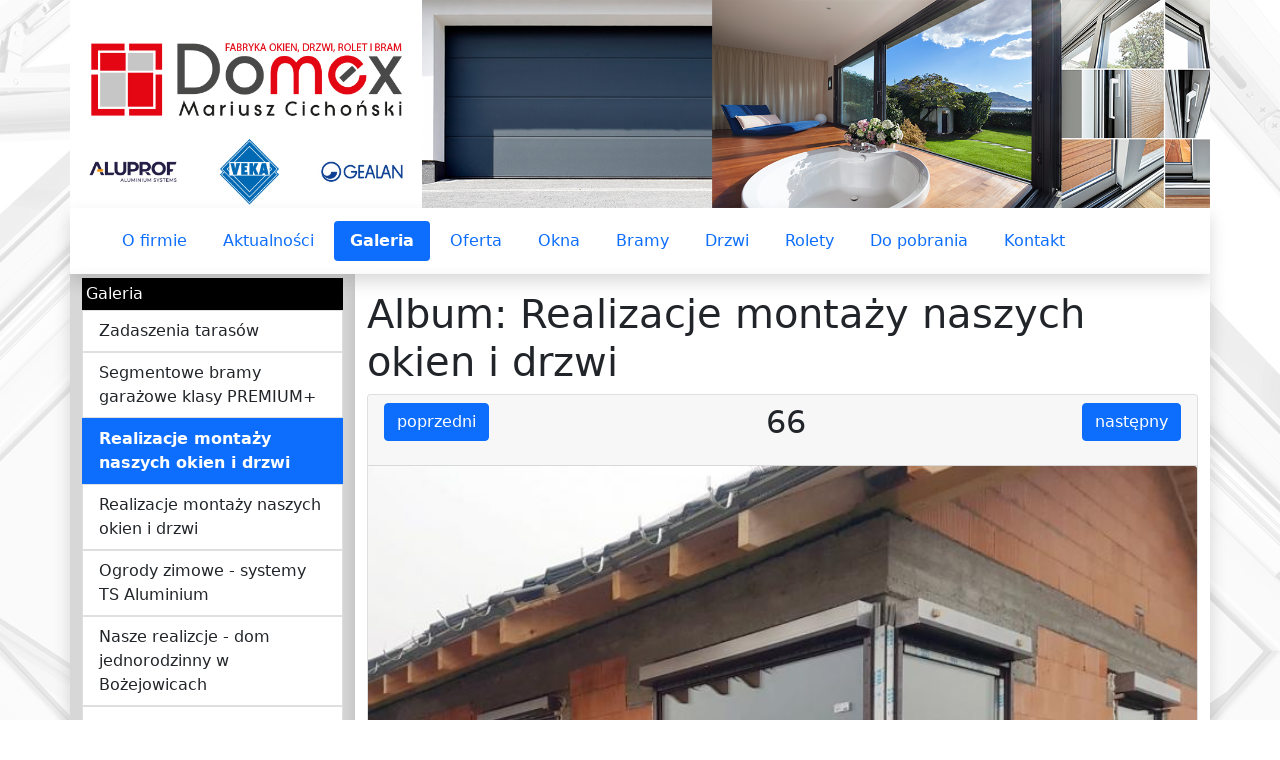

--- FILE ---
content_type: text/html; charset=UTF-8
request_url: http://domex.e-informator.pl/66,z628,p8.html
body_size: 20636
content:


<!DOCTYPE html>
<html lang="pl">
<head>
    <meta charset="utf-8">
    <meta http-equiv="X-UA-Compatible" content="IE=edge">
    <meta name="viewport" content="width=device-width, initial-scale=1.0">
    <title>O firmie DOMEX - okna, bramy, drzwi, rolety</title>
    
	<meta name="Description" content="Firma DOMEX - Mariusz Cichoński istnieje na polskim rynku ponad 30 lat. Od początku działalności firma funkcjonuje w branży stolarki okiennej i osłonowej. Naszym założeniem jest zaspokajanie potrzeb wymagających Klientów w kraju i za granicą, którym przede wszystkim zależy na atrakcyjnych cenowo wyrobach dobrej jakości.
Okna PVC i aluminiowe. Bramy segmentowe, garażowe i przemysłowe. Drzwi PVC, aluminiowe, panele drzwiowe. Rolety adaptacyjne, podtynkowe oraz nadstawne. Dodatki oraz produkty niestandardowe. Zapraszamy do zapoznania się z bogatą ofertą produktów firmy DOMEX.">
    <link href="bootstrap-5.1.3-dist/css/bootstrap.min.css" rel="stylesheet" integrity="sha384-1BmE4kWBq78iYhFldvKuhfTAU6auU8tT94WrHftjDbrCEXSU1oBoqyl2QvZ6jIW3" crossorigin="anonymous">   
    <link rel="stylesheet" href="https://cdn.jsdelivr.net/npm/bootstrap-icons@1.10.3/font/bootstrap-icons.css">    
	<link href="moduly/style.css" rel="stylesheet"><link href="moduly/content-style.css" rel="stylesheet"><style>#body {background-color: #ffffff;}#nawg {background-color: #ffffff;}#tresc {background-color: #ffffff;}#admin_tresc {background-color: #ffffff;}#galeria_tresc {background-color: #ffffff;}#stopka {background-color: #d7d7d7;}#menu_tytul {background-color: #000000;color: #ffffff;}#admin_menu_tytul {background-color: #000000;color: #ffffff;}#galeria_menu_tytul {background-color: #000000;color: #ffffff;}#stat_menu_tytul {background-color: #000000;color: #ffffff;}#nawp {background-color: #d7d7d7;}#galeria_naw {background-color: #d7d7d7;}#filmy_naw {background-color: #d7d7d7;}#admin_naw {background-color: #d7d7d7;}</style><style type="text/css">
#body {
        background-image: url("pliki/domex-new_86_5.jpg");
	background-repeat: no-repeat;
	background-position: center top;
	background-attachment:fixed;
}
</style>
<link rel="icon" type="image/png" href="/ikony/domex96x96.png" sizes="96x96" />
<link rel="icon" type="image/svg+xml" href="/ikony//favicon.svg" />
<link rel="apple-touch-icon" sizes="180x180" href="/ikony/domexapple-touch-icon.png" />    
	<style>
      .skip-link {
        position: absolute;
        top: -40px;
        left: 0;
        background: #000000;
        color: white;
        padding: 8px;
        z-index: 100;
      }
      .ck.ck-reset {
		width: 100%;
      }
      #menuGlowne ul li {
        display: inline-block;
        z-index: 0;
        border-radius: 0;
        text-align: center;
        padding: 5px 4px 5px 0;
      }
      .skip-link:focus {
      top: 0;
      }
	  .active {
		font-weight: bolder;
	  }
	  #menu_boczne, #galeria_menu_boczne, #tresc nav li, #admin_menu_boczne li, #stat_menu_boczne li {
		list-style-type: none;
	  }
	  .cookies-gora{
		  background-color: yellow;
	  }
	  .cookies-srodek{
		  background-color: yellow;
	  }
  	  .cookies-dol{
		  background-color: yellow;
	  }
    </style>   
	<!-- Global site tag (gtag.js) - Google Analytics -->
	<script async src="https://www.googletagmanager.com/gtag/js?id=UA-108498092-1"></script>
	<script src="js/cookie.js"></script>
	<script>
		  window.dataLayer = window.dataLayer || [];
		  function gtag(){dataLayer.push(arguments);}
		  gtag('js', new Date());

		  gtag('config', 'UA-108498092-1');
	</script>

</head>
<body id="body">
  <a class="skip-link" href="#tresc">przeskocz do treści</a>
  
  <div class="container-xl">
	
	
    <div class="row">
		<div class="p-0">
			
	<img src="zdjecia/domex.jpg" alt="" class="img-fluid m-0">

		</div>
	</div>
	
	<div id="nawg" class="row">    
		<nav class="navbar navbar-light navbar-expand-lg shadow">
		  <div class="container-fluid">
			<button class="navbar-toggler" type="button" data-bs-toggle="collapse" data-bs-target="#menuGlowne" aria-controls="menuGlowne" aria-expanded="false" aria-label="Przełącznik nawigacji">
			  <span class="navbar-toggler-icon"></span>
			</button>
			<div class="collapse navbar-collapse" id="menuGlowne">
			  
			<ul class="nav nav-pills">
			  
            <li class="nav-item">
				<a class="nav-link "  href="o_firmie,m6,s600.html">O firmie</a>
            </li>

            <li class="nav-item">
				<a class="nav-link "  href="aktualnosci,m0,s0.html">Aktualności</a>
            </li>

            <li class="nav-item">
				<a class="nav-link active" aria-current="location" href="galeria,m10,s1000.html">Galeria</a>
            </li>

            <li class="nav-item">
				<a class="nav-link "  href="oferta,m3,s300.html">Oferta</a>
            </li>

            <li class="nav-item">
				<a class="nav-link "  href="okna,m11,s1100.html">Okna</a>
            </li>

            <li class="nav-item">
				<a class="nav-link "  href="bramy,m7,s700.html">Bramy</a>
            </li>

            <li class="nav-item">
				<a class="nav-link "  href="drzwi,m8,s800.html">Drzwi</a>
            </li>

            <li class="nav-item">
				<a class="nav-link "  href="rolety,m9,s900.html">Rolety</a>
            </li>

            <li class="nav-item">
				<a class="nav-link "  href="do_pobrania,m4,s400.html">Do pobrania</a>
            </li>

            <li class="nav-item">
				<a class="nav-link "  href="kontakt,m5,s500.html">Kontakt</a>
            </li>

			</ul>	

			</div>
		  </div>
		</nav>
    </div>

    <div id="srodek" class="row">
		
          <div id="galeria_naw" class="col-xl-3 col-lg-3 border-1 border-primary shadow">
					
            <div id="galeria_menu_tytul" class="p-1 mt-1">
				Galeria
			</div>
			<nav class="mb-1">
				<ul class="list-group" id="galeria_menu_boczne">
					
            <li>
				<a class="list-group-item list-group-item-action "  href="zadaszenia_tarasow,a22.html">Zadaszenia tarasów</a>
            </li>

            <li>
				<a class="list-group-item list-group-item-action "  href="segmentowe_bramy_garazowe_klasy_premium+,a28.html">Segmentowe bramy garażowe klasy PREMIUM+</a>
            </li>

            <li>
				<a class="list-group-item list-group-item-action active" aria-current="page" href="realizacje_montazy_naszych_okien_i_drzwi,a19.html">Realizacje montaży naszych okien i drzwi</a>
            </li>

            <li>
				<a class="list-group-item list-group-item-action "  href="realizacje_montazy_naszych_okien_i_drzwi,a20.html">Realizacje montaży naszych okien i drzwi</a>
            </li>

            <li>
				<a class="list-group-item list-group-item-action "  href="ogrody_zimowe_-_systemy_ts_aluminium,a21.html">Ogrody zimowe - systemy TS Aluminium</a>
            </li>

            <li>
				<a class="list-group-item list-group-item-action "  href="nasze_realizcje_-_dom_jednorodzinny_w_bozejowicach,a7.html">Nasze realizcje - dom jednorodzinny w Bożejowicach</a>
            </li>

            <li>
				<a class="list-group-item list-group-item-action "  href="nasze_realizaje_-_piekno_detali,_detale_piekna,a17.html">Nasze realizaje - piękno detali, detale piękna</a>
            </li>

            <li>
				<a class="list-group-item list-group-item-action "  href="nasze_realizacje_-_wroclaw,a2.html">Nasze realizacje - Wrocław</a>
            </li>

            <li>
				<a class="list-group-item list-group-item-action "  href="nasze_realizacje_-_saksonia_i_chojnow,a1.html">Nasze realizacje - Saksonia i Chojnów</a>
            </li>

            <li>
				<a class="list-group-item list-group-item-action "  href="nasze_realizacje_-_piekny_dom_jednorodzinny_w_miejscowosci_grzybiany,a15.html">Nasze realizacje - piękny dom jednorodzinny w miejscowości Grzybiany</a>
            </li>

            <li>
				<a class="list-group-item list-group-item-action "  href="nasze_realizacje_-_osiedle_domkow_jednorodzinnych_w_legnicy,a14.html">Nasze realizacje - osiedle domków jednorodzinnych w Legnicy</a>
            </li>

            <li>
				<a class="list-group-item list-group-item-action "  href="nasze_realizacje_-_nowe_budynki_mieszkalne_w_legnicy_przy_ulicy_lotniczej,a18.html">Nasze realizacje - nowe budynki mieszkalne w Legnicy przy ulicy Lotniczej</a>
            </li>

            <li>
				<a class="list-group-item list-group-item-action "  href="nasze_realizacje_-_legnica,a3.html">Nasze realizacje - Legnica</a>
            </li>

            <li>
				<a class="list-group-item list-group-item-action "  href="nasze_realizacje_-_drzwi_wejsciowe_i_bramy_garazowe_pvc_i_alu,a23.html">Nasze realizacje - drzwi wejściowe i bramy garażowe PVC i ALU</a>
            </li>

            <li>
				<a class="list-group-item list-group-item-action "  href="nasze_realizacje_-_domy_w_miejscowosciach_maluszow_i_jawor,a27.html">Nasze realizacje - domy w miejscowościach Małuszów i Jawor</a>
            </li>

            <li>
				<a class="list-group-item list-group-item-action "  href="nasze_realizacje_-_domy_w_miejscowosci_strzegom,a29.html">Nasze realizacje - domy w miejscowości Strzegom</a>
            </li>

            <li>
				<a class="list-group-item list-group-item-action "  href="nasze_realizacje_-_domy_jednorodzinne_w_miejscowosci_paszowice,a8.html">Nasze realizacje - domy jednorodzinne w miejscowości Paszowice</a>
            </li>

            <li>
				<a class="list-group-item list-group-item-action "  href="nasze_realizacje_-_domy_jednorodzinne_w_miejscowosci_paszowice,a30.html">Nasze realizacje - domy jednorodzinne w miejscowości Paszowice</a>
            </li>

            <li>
				<a class="list-group-item list-group-item-action "  href="nasze_realizacje_-_domy_jednorodzinne_w_miejscowosci_gniewomirowice,a24.html">Nasze realizacje - domy jednorodzinne w miejscowości Gniewomirowice</a>
            </li>

            <li>
				<a class="list-group-item list-group-item-action "  href="nasze_realizacje_-_domy_jednorodzinne_oraz_kamienica_w_legnicy,a25.html">Nasze realizacje - domy jednorodzinne oraz kamienica w Legnicy</a>
            </li>

            <li>
				<a class="list-group-item list-group-item-action "  href="nasze_realizacje_-_dom_w_miejscowosci_przybylowice,a26.html">Nasze realizacje - dom w miejscowości Przybyłowice</a>
            </li>

            <li>
				<a class="list-group-item list-group-item-action "  href="nasze_realizacje_-_dom_jednorodzinny_w_miejscowosci_zebowice,a12.html">Nasze realizacje - dom jednorodzinny w miejscowości Zębowice</a>
            </li>

            <li>
				<a class="list-group-item list-group-item-action "  href="nasze_realizacje_-_dom_jednorodzinny_w_miejscowosci_sokola,a11.html">Nasze realizacje - dom jednorodzinny w miejscowości Sokola</a>
            </li>

            <li>
				<a class="list-group-item list-group-item-action "  href="nasze_realizacje_-_dom_jednorodzinny_w_miejscowosci_paszowice,a9.html">Nasze realizacje - dom jednorodzinny w miejscowości Paszowice</a>
            </li>

            <li>
				<a class="list-group-item list-group-item-action "  href="nasze_realizacje_-_dom_jednorodzinny_w_miejscowosci_paszowice,a10.html">Nasze realizacje - dom jednorodzinny w miejscowości Paszowice</a>
            </li>

            <li>
				<a class="list-group-item list-group-item-action "  href="nasze_realizacje_-_dom_jednorodzinny_w_miejscowosci_maluszow,a13.html">Nasze realizacje - dom jednorodzinny w miejscowości Małuszów</a>
            </li>

            <li>
				<a class="list-group-item list-group-item-action "  href="nasze_realizacje_-_dom_jednorodzinny_w_chojnowie,a6.html">Nasze realizacje - dom jednorodzinny w Chojnowie</a>
            </li>

            <li>
				<a class="list-group-item list-group-item-action "  href="nasze_realizacje_-_chojnow,a4.html">Nasze realizacje - Chojnów</a>
            </li>

            <li>
				<a class="list-group-item list-group-item-action "  href="nasze_realizacje_-_budynek_mpoint_w_legnicy,a5.html">Nasze realizacje - Budynek MPoint w Legnicy</a>
            </li>

            <li>
				<a class="list-group-item list-group-item-action "  href="nasze_realizacje_-_budynek_mpoint_w_legnicy,a16.html">Nasze realizacje - budynek MPoint w Legnicy</a>
            </li>

				</ul>
            </nav> 

          </div>
          <div id="galeria_tresc" class="col-xl-9 col-lg-9 pt-3 shadow">
			<h1>Album: Realizacje montaży naszych okien i drzwi</h1>
<div class="card mb-2">
	<div class="card-header text-center">
		<a href="67,z629,p8.html" role="button" class='btn btn-primary float-start'>poprzedni</a>		<a href="65,z627,p8.html" role="button" class='btn btn-primary float-end'>następny</a>
		<p><strong class="card-title h2">66</strong></p>
	</div>
	<img src="zdjecia_galeria/domex_zdj_628.jpg" class="card-img-top" alt="">
	<div class="card-body">	  
	  <p class="card-text"></p>
	</div>
	<div class="card-footer">
	  <small class="text-muted">2019-01-23 10:55:01</small>
	</div>
 </div>

	<div class="row row-cols-1 row-cols-md-3 g-2 mb-2">
		
<div class="card">
	<a href="70,z632,p8.html">
		<img src="zdjecia_galeria/domex_zdj_632.jpg" class="card-img-top" alt="">
	</a>
	<div class="card-body">
	  <p class="card-title"><strong>70</strong></p>
	  <p class="card-text"></p>
	</div>
	<div class="card-footer">
	  <small class="text-muted">2019-01-23 10:55</small>
	</div>
 </div>

<div class="card">
	<a href="69,z631,p8.html">
		<img src="zdjecia_galeria/domex_zdj_631.jpg" class="card-img-top" alt="">
	</a>
	<div class="card-body">
	  <p class="card-title"><strong>69</strong></p>
	  <p class="card-text"></p>
	</div>
	<div class="card-footer">
	  <small class="text-muted">2019-01-23 10:55</small>
	</div>
 </div>

<div class="card">
	<a href="68,z630,p8.html">
		<img src="zdjecia_galeria/domex_zdj_630.jpg" class="card-img-top" alt="">
	</a>
	<div class="card-body">
	  <p class="card-title"><strong>68</strong></p>
	  <p class="card-text"></p>
	</div>
	<div class="card-footer">
	  <small class="text-muted">2019-01-23 10:55</small>
	</div>
 </div>

<div class="card">
	<a href="67,z629,p8.html">
		<img src="zdjecia_galeria/domex_zdj_629.jpg" class="card-img-top" alt="">
	</a>
	<div class="card-body">
	  <p class="card-title"><strong>67</strong></p>
	  <p class="card-text"></p>
	</div>
	<div class="card-footer">
	  <small class="text-muted">2019-01-23 10:55</small>
	</div>
 </div>

<div class="card">
	<a href="66,z628,p8.html">
		<img src="zdjecia_galeria/domex_zdj_628.jpg" class="card-img-top" alt="">
	</a>
	<div class="card-body">
	  <p class="card-title"><strong>66</strong></p>
	  <p class="card-text"></p>
	</div>
	<div class="card-footer">
	  <small class="text-muted">2019-01-23 10:55</small>
	</div>
 </div>

<div class="card">
	<a href="65,z627,p8.html">
		<img src="zdjecia_galeria/domex_zdj_627.jpg" class="card-img-top" alt="">
	</a>
	<div class="card-body">
	  <p class="card-title"><strong>65</strong></p>
	  <p class="card-text"></p>
	</div>
	<div class="card-footer">
	  <small class="text-muted">2019-01-23 10:55</small>
	</div>
 </div>

<div class="card">
	<a href="64,z626,p8.html">
		<img src="zdjecia_galeria/domex_zdj_626.jpg" class="card-img-top" alt="">
	</a>
	<div class="card-body">
	  <p class="card-title"><strong>64</strong></p>
	  <p class="card-text"></p>
	</div>
	<div class="card-footer">
	  <small class="text-muted">2019-01-23 10:55</small>
	</div>
 </div>

<div class="card">
	<a href="63,z625,p8.html">
		<img src="zdjecia_galeria/domex_zdj_625.jpg" class="card-img-top" alt="">
	</a>
	<div class="card-body">
	  <p class="card-title"><strong>63</strong></p>
	  <p class="card-text"></p>
	</div>
	<div class="card-footer">
	  <small class="text-muted">2019-01-23 10:55</small>
	</div>
 </div>

<div class="card">
	<a href="62,z624,p8.html">
		<img src="zdjecia_galeria/domex_zdj_624.jpg" class="card-img-top" alt="">
	</a>
	<div class="card-body">
	  <p class="card-title"><strong>62</strong></p>
	  <p class="card-text"></p>
	</div>
	<div class="card-footer">
	  <small class="text-muted">2019-01-23 10:55</small>
	</div>
 </div>

	</div>

<nav aria-label="Nawigacja po liście aktualności">
  <ul class="pagination justify-content-center">
  
    <li class="page-item ">
      <a class="page-link" href="realizacje_montazy_naszych_okien_i_drzwi,a19,p7.html">poprzednie</a>
    </li>
    <li class="page-item ">
      <a class="page-link" href="realizacje_montazy_naszych_okien_i_drzwi,a19,p6.html">6</a>
    </li>
    <li class="page-item ">
      <a class="page-link" href="realizacje_montazy_naszych_okien_i_drzwi,a19,p7.html">7</a>
    </li>
    <li class="page-item active">
      <a class="page-link" href="#">8</a>
    </li>
    <li class="page-item ">
      <a class="page-link" href="realizacje_montazy_naszych_okien_i_drzwi,a19,p9.html">9</a>
    </li>
    <li class="page-item ">
      <a class="page-link" href="realizacje_montazy_naszych_okien_i_drzwi,a19,p10.html">10</a>
    </li>
    <li class="page-item ">
      <a class="page-link" href="realizacje_montazy_naszych_okien_i_drzwi,a19,p9.html">następne</a>
    </li>
  </ul>
</nav>
          </div>

    </div>
    
	<div class="row">
      <div id="stopka" class="col shadow  ck-content">
	  <div class="row">
    <div class="col-xl-3 col-lg-3 col-md-6 col-sm-6 my-1">	
        <strong>Domex Mariusz Cichoński</strong><br>
        <i class="bi bi-house-fill"></i>ul. Fabryczna 1<br>
	<i class="bi bi-gear-fill"></i> ul. Kraszewskiego 16<br>
        59-225 Chojnów<br>
        NIP: 694-100-13-02<br>
        <p><i class="bi bi-telephone-fill"></i> <a href="tel:+48768188310">+48 76 818 83 10</a></p>
        <p><i class="bi bi-envelope-fill"></i> <a href="mailto:domex@chojnow.biz">domex@chojnow.biz</a></p>
    </div>
    <div class="col-xl-3 col-lg-3 col-md-6 col-sm-6 my-1">	
       okna, drzwi - PVC i aluminiowe <br>
ogrody zimowe<br>
zadzwoń po bezpłatny pomiar i wycenę<br>
		<i class="bi bi-person-fill"></i> <strong>Dorota</strong><br>
        <p><i class="bi bi-telephone-fill"></i> <a href="tel:+48608417652">+48 608 417 652</a></p>
		<p><i class="bi-envelope-at-fill"></i> <a href="mailto:dorota@chojnow.biz">dorota@chojnow.biz</a></p>
    </div>
    <div class="col-xl-3 col-lg-3 col-md-6 col-sm-6 my-1">	
bramy segmentowe, garażowe, przemysłowe<br>
rolety podtynkowe, adaptacyjne i nadstawne<br>
zamówienia krajowe i zagraniczne<br>

		<i class="bi bi-person-fill"></i> <strong>Ania</strong><br>
        <p><i class="bi bi-telephone-fill"></i> <a href="tel:+48530032059">+48 530 032 059</a></p>
		<p><i class="bi-envelope-at-fill"></i> <a href="mailto:ania@chojnow.biz">ania@chojnow.biz</a></p>
    </div>
   <div class="col-xl-3 col-lg-3 col-md-6 col-sm-6 my-1">	
		<strong>Zapraszamy</strong> <br>
		<i class="bi bi-calendar2-week-fill"></i> Poniedziałek-Piątek<br>
		<i class="bi bi-clock-fill"></i> 8:00-16:00<br>
		<i class="bi bi-calendar2-week-fill"></i> Sobota<br>
		<i class="bi bi-clock-fill"></i> 8:00-14:00
		<p><i class="bi bi-car-front-fill"></i> <a href="https://domex.info.pl/jak_do_nas_trafic,s502.html">sprawdź dojazd</a></p>

        <strong>Warto śledzić</strong><br>
         <p>
            <a href="https://www.facebook.com/DomexFabrykaOkien">
                <i class="bi bi-facebook" style="font-size: 1.5em; margin-right: 0.5em;"></i> Facebook Domex
            </a>
        </p>
        <p>
            <a href="https://www.youtube.com/@fabrykaciepychokienidrzwid265">
                <i class="bi bi-youtube" style="font-size: 1.5em; margin-right: 0.5em;"></i> YouTube
            </a>
        </p>
    </div>
</div>

<IMG src="pliki/domex_86_129.jpg" style="width:100%;">
<center>COPYRIGHT 2025 DOMEX - Mariusz Cichoński. Wszelkie prawa zastrzeżone.</center>
      </div>
    </div>
  </div>
     <script src="https://cdn.jsdelivr.net/npm/bootstrap@5.1.3/dist/js/bootstrap.bundle.min.js" integrity="sha384-ka7Sk0Gln4gmtz2MlQnikT1wXgYsOg+OMhuP+IlRH9sENBO0LRn5q+8nbTov4+1p" crossorigin="anonymous"></script>
	 <script async src="/bootstrap-5.1.3-dist/js/validate-forms.js"></script>
</body>
</html>

